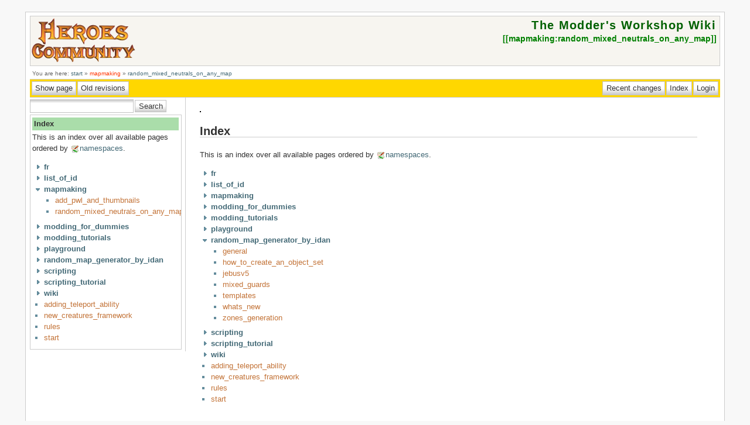

--- FILE ---
content_type: text/html; charset=utf-8
request_url: http://www.heroesofmightandmagic.com/heroes5/modding_wiki/mapmaking:random_mixed_neutrals_on_any_map?idx=random_map_generator_by_idan
body_size: 3659
content:
<!DOCTYPE html PUBLIC "-//W3C//DTD XHTML 1.0 Transitional//EN"
 "http://www.w3.org/TR/xhtml1/DTD/xhtml1-transitional.dtd">
<html xmlns="http://www.w3.org/1999/xhtml" xml:lang="en"
 lang="en" dir="ltr">
<head>
  <meta http-equiv="Content-Type" content="text/html; charset=utf-8" />
  <title>
    mapmaking:random_mixed_neutrals_on_any_map    [The Modder's Workshop Wiki]
  </title>

  <meta name="generator" content="DokuWiki Release rc2007-05-24" />
<meta name="robots" content="noindex,nofollow" />
<link rel="search" type="application/opensearchdescription+xml" href="/heroes5/modding_wiki/lib/exe/opensearch.php" title="The Modder's Workshop Wiki" />
<link rel="start" href="/heroes5/modding_wiki/" />
<link rel="contents" href="/heroes5/modding_wiki/mapmaking:random_mixed_neutrals_on_any_map?do=index" title="Index" />
<link rel="alternate" type="application/rss+xml" title="Recent Changes" href="/heroes5/modding_wiki/feed.php" />
<link rel="alternate" type="application/rss+xml" title="Current Namespace" href="/heroes5/modding_wiki/feed.php?mode=list&amp;ns=mapmaking" />
<link rel="alternate" type="text/html" title="Plain HTML" href="/heroes5/modding_wiki/_export/xhtml/mapmaking:random_mixed_neutrals_on_any_map" />
<link rel="alternate" type="text/plain" title="Wiki Markup" href="/heroes5/modding_wiki/_export/raw/mapmaking:random_mixed_neutrals_on_any_map" />
<link rel="stylesheet" media="all" type="text/css" href="/heroes5/modding_wiki/lib/exe/css.php?s=all" />
<link rel="stylesheet" media="screen" type="text/css" href="/heroes5/modding_wiki/lib/exe/css.php" />
<link rel="stylesheet" media="print" type="text/css" href="/heroes5/modding_wiki/lib/exe/css.php?s=print" />
<script type="text/javascript" charset="utf-8" src="/heroes5/modding_wiki/lib/exe/js.php?edit=0&amp;write=0" ></script>

  <link rel="shortcut icon" href="/heroes5/modding_wiki/lib/tpl/arctic/images/favicon.ico" />

  
    <style type="text/css" media="screen">
    div.dokuwiki div.left_page div.toc,
    div.dokuwiki div.right_page div.toc,
    div.dokuwiki div.center_page div.toc {
      display: none;
    }
  </style>
  
</head>
<body>
<div id="wrapper">
  <div class="dokuwiki">

    
    <div class="stylehead">
      <div class="header">
        <div class="logo">
        		<a href="http://heroescommunity.com/forumdisplay.php3?FID=18"><img src="/heroes5/modding_wiki/lib/tpl/arctic/images/heroescommunitybig.gif" alt="Heroes Community"/></a>
        </div>
        <div class="wiki_title">
          <a href="/heroes5/modding_wiki/"  name="dokuwiki__top" accesskey="h" title="[ALT+H]">The Modder's Workshop Wiki</a>        </div>
        <div class="pagename">
          [[<a href="/heroes5/modding_wiki/mapmaking:random_mixed_neutrals_on_any_map?do=backlink" >mapmaking:random_mixed_neutrals_on_any_map</a>]]
        </div>
      </div>
    
       
      <div class="breadcrumbs">
        You are here: <a href="/heroes5/modding_wiki/start"  title="start">start</a> &raquo; <a href="/heroes5/modding_wiki/mapmaking:start"  title="mapmaking:start" class="wikilink2">mapmaking</a> &raquo; <a href="/heroes5/modding_wiki/mapmaking:random_mixed_neutrals_on_any_map"  title="mapmaking:random_mixed_neutrals_on_any_map">random_mixed_neutrals_on_any_map</a>      </div>
      
            </div>

      <div class="bar" id="bar__top">
        <div class="bar-left">

          <form class="button" method="get" action="/heroes5/modding_wiki/mapmaking:random_mixed_neutrals_on_any_map"><div class="no"><input type="hidden" name="do" value="show" /><input type="submit" value="Show page" class="button" accesskey="v" title="Show page [ALT+V]" /></div></form><form class="button" method="get" action="/heroes5/modding_wiki/mapmaking:random_mixed_neutrals_on_any_map"><div class="no"><input type="hidden" name="do" value="revisions" /><input type="submit" value="Old revisions" class="button" accesskey="o" title="Old revisions [ALT+O]" /></div></form>
        </div>
        <div class="bar-right">

          <form class="button" method="get" action="/heroes5/modding_wiki/"><div class="no"><input type="hidden" name="do" value="recent" /><input type="submit" value="Recent changes" class="button" accesskey="r" title="Recent changes [ALT+R]" /></div></form><form class="button" method="get" action="/heroes5/modding_wiki/mapmaking:random_mixed_neutrals_on_any_map"><div class="no"><input type="hidden" name="do" value="index" /><input type="submit" value="Index" class="button" accesskey="x" title="Index [ALT+X]" /></div></form><form class="button" method="get" action="/heroes5/modding_wiki/mapmaking:random_mixed_neutrals_on_any_map"><div class="no"><input type="hidden" name="do" value="login" /><input type="submit" value="Login" class="button" title="Login" /></div></form>
        </div>
    </div>

    
    
    
              <div class="left_sidebar">
          <form action="/heroes5/modding_wiki/" accept-charset="utf-8" class="search" id="dw__search"><div class="no"><input type="hidden" name="do" value="search" /><input type="text" id="qsearch__in" accesskey="f" name="id" class="edit" title="[ALT+F]" /><input type="submit" value="Search" class="button" title="Search" /><div id="qsearch__out" class="ajax_qsearch JSpopup"></div></div></form>          <div class="index_sidebar sidebar_box">



<h1><a name="index" id="index">Index</a></h1>
<div class="level1">

<p>
 This is an index over all available pages ordered by <a href="http://wiki.splitbrain.org/wiki%3Anamespaces" class="interwiki iw_doku" title="http://wiki.splitbrain.org/wiki%3Anamespaces">namespaces</a>.
</p>

</div>

<ul class="idx">
<li class="closed"><div class="li"><a href="/heroes5/modding_wiki/mapmaking:random_mixed_neutrals_on_any_map?idx=fr" class="idx_dir"><strong>fr</strong></a></div></li>
<li class="closed"><div class="li"><a href="/heroes5/modding_wiki/mapmaking:random_mixed_neutrals_on_any_map?idx=list_of_id" class="idx_dir"><strong>list_of_id</strong></a></div></li>
<li class="open"><div class="li"><a href="/heroes5/modding_wiki/mapmaking:random_mixed_neutrals_on_any_map?idx=mapmaking" class="idx_dir"><strong>mapmaking</strong></a></div>
<ul class="idx">
<li class="level2"><div class="li"><a href="/heroes5/modding_wiki/mapmaking:add_pwl_and_thumbnails" class="wikilink1" title="mapmaking:add_pwl_and_thumbnails">add_pwl_and_thumbnails</a></div></li>
<li class="level2"><div class="li"><span class="curid"><a href="/heroes5/modding_wiki/mapmaking:random_mixed_neutrals_on_any_map" class="wikilink1" title="mapmaking:random_mixed_neutrals_on_any_map">random_mixed_neutrals_on_any_map</a></span></div></li>
</ul>
</li>
<li class="closed"><div class="li"><a href="/heroes5/modding_wiki/mapmaking:random_mixed_neutrals_on_any_map?idx=modding_for_dummies" class="idx_dir"><strong>modding_for_dummies</strong></a></div></li>
<li class="closed"><div class="li"><a href="/heroes5/modding_wiki/mapmaking:random_mixed_neutrals_on_any_map?idx=modding_tutorials" class="idx_dir"><strong>modding_tutorials</strong></a></div></li>
<li class="closed"><div class="li"><a href="/heroes5/modding_wiki/mapmaking:random_mixed_neutrals_on_any_map?idx=playground" class="idx_dir"><strong>playground</strong></a></div></li>
<li class="closed"><div class="li"><a href="/heroes5/modding_wiki/mapmaking:random_mixed_neutrals_on_any_map?idx=random_map_generator_by_idan" class="idx_dir"><strong>random_map_generator_by_idan</strong></a></div></li>
<li class="closed"><div class="li"><a href="/heroes5/modding_wiki/mapmaking:random_mixed_neutrals_on_any_map?idx=scripting" class="idx_dir"><strong>scripting</strong></a></div></li>
<li class="closed"><div class="li"><a href="/heroes5/modding_wiki/mapmaking:random_mixed_neutrals_on_any_map?idx=scripting_tutorial" class="idx_dir"><strong>scripting_tutorial</strong></a></div></li>
<li class="closed"><div class="li"><a href="/heroes5/modding_wiki/mapmaking:random_mixed_neutrals_on_any_map?idx=wiki" class="idx_dir"><strong>wiki</strong></a></div></li>
<li class="level1"><div class="li"><a href="/heroes5/modding_wiki/adding_teleport_ability" class="wikilink1" title="adding_teleport_ability">adding_teleport_ability</a></div></li>
<li class="level1"><div class="li"><a href="/heroes5/modding_wiki/new_creatures_framework" class="wikilink1" title="new_creatures_framework">new_creatures_framework</a></div></li>
<li class="level1"><div class="li"><a href="/heroes5/modding_wiki/rules" class="wikilink1" title="rules">rules</a></div></li>
<li class="level1"><div class="li"><a href="/heroes5/modding_wiki/start" class="wikilink1" title="start">start</a></div></li></ul>
  
</div>
        </div>
        <div class="right_page">
          <table border='0' cellspacing='1' cellpadding='0' bgcolor='black'><tr><td><SCRIPT language='Javascript'>
var cpmstar_rnd=Math.round(Math.random()*999999);
var cpmstar_pid=64112;
document.writeln("<SCR"+"IPT language='Javascript' src='//server.cpmstar.com/view.aspx?poolid="+cpmstar_pid+"&script=1&rnd="+cpmstar_rnd+"'></SCR"+"IPT>");
</SCRIPT></td></tr></table>


<h1><a name="index" id="index">Index</a></h1>
<div class="level1">

<p>
 This is an index over all available pages ordered by <a href="http://wiki.splitbrain.org/wiki%3Anamespaces" class="interwiki iw_doku" title="http://wiki.splitbrain.org/wiki%3Anamespaces">namespaces</a>.
</p>

</div>

<ul class="idx">
<li class="closed"><div class="li"><a href="/heroes5/modding_wiki/mapmaking:random_mixed_neutrals_on_any_map?idx=fr" class="idx_dir"><strong>fr</strong></a></div></li>
<li class="closed"><div class="li"><a href="/heroes5/modding_wiki/mapmaking:random_mixed_neutrals_on_any_map?idx=list_of_id" class="idx_dir"><strong>list_of_id</strong></a></div></li>
<li class="closed"><div class="li"><a href="/heroes5/modding_wiki/mapmaking:random_mixed_neutrals_on_any_map?idx=mapmaking" class="idx_dir"><strong>mapmaking</strong></a></div></li>
<li class="closed"><div class="li"><a href="/heroes5/modding_wiki/mapmaking:random_mixed_neutrals_on_any_map?idx=modding_for_dummies" class="idx_dir"><strong>modding_for_dummies</strong></a></div></li>
<li class="closed"><div class="li"><a href="/heroes5/modding_wiki/mapmaking:random_mixed_neutrals_on_any_map?idx=modding_tutorials" class="idx_dir"><strong>modding_tutorials</strong></a></div></li>
<li class="closed"><div class="li"><a href="/heroes5/modding_wiki/mapmaking:random_mixed_neutrals_on_any_map?idx=playground" class="idx_dir"><strong>playground</strong></a></div></li>
<li class="open"><div class="li"><a href="/heroes5/modding_wiki/mapmaking:random_mixed_neutrals_on_any_map?idx=random_map_generator_by_idan" class="idx_dir"><strong>random_map_generator_by_idan</strong></a></div>
<ul class="idx">
<li class="level2"><div class="li"><a href="/heroes5/modding_wiki/random_map_generator_by_idan:general" class="wikilink1" title="random_map_generator_by_idan:general">general</a></div></li>
<li class="level2"><div class="li"><a href="/heroes5/modding_wiki/random_map_generator_by_idan:how_to_create_an_object_set" class="wikilink1" title="random_map_generator_by_idan:how_to_create_an_object_set">how_to_create_an_object_set</a></div></li>
<li class="level2"><div class="li"><a href="/heroes5/modding_wiki/random_map_generator_by_idan:jebusv5" class="wikilink1" title="random_map_generator_by_idan:jebusv5">jebusv5</a></div></li>
<li class="level2"><div class="li"><a href="/heroes5/modding_wiki/random_map_generator_by_idan:mixed_guards" class="wikilink1" title="random_map_generator_by_idan:mixed_guards">mixed_guards</a></div></li>
<li class="level2"><div class="li"><a href="/heroes5/modding_wiki/random_map_generator_by_idan:templates" class="wikilink1" title="random_map_generator_by_idan:templates">templates</a></div></li>
<li class="level2"><div class="li"><a href="/heroes5/modding_wiki/random_map_generator_by_idan:whats_new" class="wikilink1" title="random_map_generator_by_idan:whats_new">whats_new</a></div></li>
<li class="level2"><div class="li"><a href="/heroes5/modding_wiki/random_map_generator_by_idan:zones_generation" class="wikilink1" title="random_map_generator_by_idan:zones_generation">zones_generation</a></div></li>
</ul>
</li>
<li class="closed"><div class="li"><a href="/heroes5/modding_wiki/mapmaking:random_mixed_neutrals_on_any_map?idx=scripting" class="idx_dir"><strong>scripting</strong></a></div></li>
<li class="closed"><div class="li"><a href="/heroes5/modding_wiki/mapmaking:random_mixed_neutrals_on_any_map?idx=scripting_tutorial" class="idx_dir"><strong>scripting_tutorial</strong></a></div></li>
<li class="closed"><div class="li"><a href="/heroes5/modding_wiki/mapmaking:random_mixed_neutrals_on_any_map?idx=wiki" class="idx_dir"><strong>wiki</strong></a></div></li>
<li class="level1"><div class="li"><a href="/heroes5/modding_wiki/adding_teleport_ability" class="wikilink1" title="adding_teleport_ability">adding_teleport_ability</a></div></li>
<li class="level1"><div class="li"><a href="/heroes5/modding_wiki/new_creatures_framework" class="wikilink1" title="new_creatures_framework">new_creatures_framework</a></div></li>
<li class="level1"><div class="li"><a href="/heroes5/modding_wiki/rules" class="wikilink1" title="rules">rules</a></div></li>
<li class="level1"><div class="li"><a href="/heroes5/modding_wiki/start" class="wikilink1" title="start">start</a></div></li></ul>

        </div>
      
    
      <div class="stylefoot">
        <div class="meta">
          <div class="user">
                    </div>
          <div class="doc">
          mapmaking/random_mixed_neutrals_on_any_map.txt &middot; Last modified: 2008/08/22 16:55 (external edit)          </div>
        </div>
      </div>

    <div class="clearer"></div>

    
    <div class="bar" id="bar__bottom">
      <div class="bar-left">

        <form class="button" method="get" action="/heroes5/modding_wiki/mapmaking:random_mixed_neutrals_on_any_map"><div class="no"><input type="hidden" name="do" value="show" /><input type="submit" value="Show page" class="button" accesskey="v" title="Show page [ALT+V]" /></div></form><form class="button" method="get" action="/heroes5/modding_wiki/mapmaking:random_mixed_neutrals_on_any_map"><div class="no"><input type="hidden" name="do" value="revisions" /><input type="submit" value="Old revisions" class="button" accesskey="o" title="Old revisions [ALT+O]" /></div></form>
      </div>
      <div class="bar-right">

        <a class="nolink" href="#dokuwiki__top"><input type="button" class="button" value="Back to top" onclick="window.scrollTo(0, 0)" title="Back to top" /></a>
      </div>
    </div>

  <div align="center" class="footerinc">
  <a target="_blank" href="http://creativecommons.org/licenses/by-nc-sa/2.5/" rel="license" title="Creative Commons License"><img src="/heroes5/modding_wiki/lib/tpl/arctic/images/button-cc.gif" width="80" height="15" alt="Creative Commons License" border="0" /></a>

  <a target="_blank" href="http://jigsaw.w3.org/css-validator/check/referer" title="Valid CSS"><img src="/heroes5/modding_wiki/lib/tpl/arctic/images/button-css.png" width="80" height="15" alt="Valid CSS" border="0" /></a>

  <a target="_blank" href="http://wiki.splitbrain.org/wiki:dokuwiki" title="Driven by DokuWiki"><img src="/heroes5/modding_wiki/lib/tpl/arctic/images/button-dw.png" width="80" height="15" alt="Driven by DokuWiki" border="0" /></a>

  <a target="_blank" href="http://www.mozilla.com" title="do yourself a favour and use a real browser - get firefox"><img src="/heroes5/modding_wiki/lib/tpl/arctic/images/button-firefox.png" width="80" height="15" alt="do yourself a favour and use a real browser - get firefox!!" border="0" /></a>
  
  <a target="_blank" href="/heroes5/modding_wiki/feed.php" title="Recent changes RSS feed"><img src="/heroes5/modding_wiki/lib/tpl/arctic/images/button-rss.png" width="80" height="15" alt="Recent changes RSS feed" border="0" /></a>

  <a target="_blank" href="http://validator.w3.org/check/referer" title="Valid XHTML 1.0"><img src="/heroes5/modding_wiki/lib/tpl/arctic/images/button-xhtml.png" width="80" height="15" alt="Valid XHTML 1.0" border="0" /></a>


<!--

<rdf:RDF xmlns="http://web.resource.org/cc/"
    xmlns:dc="http://purl.org/dc/elements/1.1/"
    xmlns:rdf="http://www.w3.org/1999/02/22-rdf-syntax-ns#">
<Work rdf:about="">
   <dc:type rdf:resource="http://purl.org/dc/dcmitype/Text" />
   <license rdf:resource="http://creativecommons.org/licenses/by-nc-sa/2.0/" />
</Work>

<License rdf:about="http://creativecommons.org/licenses/by-nc-sa/2.0/">
   <permits rdf:resource="http://web.resource.org/cc/Reproduction" />
   <permits rdf:resource="http://web.resource.org/cc/Distribution" />
   <requires rdf:resource="http://web.resource.org/cc/Notice" />
   <requires rdf:resource="http://web.resource.org/cc/Attribution" />
   <prohibits rdf:resource="http://web.resource.org/cc/CommercialUse" />
   <permits rdf:resource="http://web.resource.org/cc/DerivativeWorks" />
   <requires rdf:resource="http://web.resource.org/cc/ShareAlike" />
</License>

</rdf:RDF>

-->
</div>
  </div>
</div>

<div class="no"><img src="/heroes5/modding_wiki/lib/exe/indexer.php?id=mapmaking%3Arandom_mixed_neutrals_on_any_map&amp;1768967756" width="1" height="1" alt=""  /></div>
</body>
</html>


--- FILE ---
content_type: text/css; charset=utf-8
request_url: http://www.heroesofmightandmagic.com/heroes5/modding_wiki/lib/exe/css.php?s=all
body_size: 529
content:
a.interwiki { background: transparent url(/heroes5/modding_wiki/lib/images/interwiki.png) 0px 1px no-repeat; padding-left: 16px;}a.iw_wp {  background-image: url(/heroes5/modding_wiki/lib/images/interwiki/wp.gif)}a.iw_wpde {  background-image: url(/heroes5/modding_wiki/lib/images/interwiki/wpde.gif)}a.iw_wpmeta {  background-image: url(/heroes5/modding_wiki/lib/images/interwiki/wpmeta.gif)}a.iw_doku {  background-image: url(/heroes5/modding_wiki/lib/images/interwiki/doku.gif)}a.iw_sb {  background-image: url(/heroes5/modding_wiki/lib/images/interwiki/sb.gif)}a.iw_amazon {  background-image: url(/heroes5/modding_wiki/lib/images/interwiki/amazon.gif)}a.iw_amazon_de {  background-image: url(/heroes5/modding_wiki/lib/images/interwiki/amazon.de.gif)}a.iw_amazon_uk {  background-image: url(/heroes5/modding_wiki/lib/images/interwiki/amazon.uk.gif)}a.iw_phpfn {  background-image: url(/heroes5/modding_wiki/lib/images/interwiki/phpfn.gif)}a.iw_dokubug {  background-image: url(/heroes5/modding_wiki/lib/images/interwiki/dokubug.gif)}a.iw_coral {  background-image: url(/heroes5/modding_wiki/lib/images/interwiki/coral.gif)}a.iw_google {  background-image: url(/heroes5/modding_wiki/lib/images/interwiki/google.gif)}a.iw_meatball {  background-image: url(/heroes5/modding_wiki/lib/images/interwiki/meatball.gif)}a.iw_wiki {  background-image: url(/heroes5/modding_wiki/lib/images/interwiki/wiki.gif)}a.mediafile { background: transparent url(/heroes5/modding_wiki/lib/images/fileicons/file.png) 0px 1px no-repeat; padding-left: 18px; padding-bottom: 1px;}a.mf_jpg {  background-image: url(/heroes5/modding_wiki/lib/images/fileicons/jpg.png)}a.mf_jpeg {  background-image: url(/heroes5/modding_wiki/lib/images/fileicons/jpeg.png)}a.mf_gif {  background-image: url(/heroes5/modding_wiki/lib/images/fileicons/gif.png)}a.mf_png {  background-image: url(/heroes5/modding_wiki/lib/images/fileicons/png.png)}a.mf_tgz {  background-image: url(/heroes5/modding_wiki/lib/images/fileicons/tgz.png)}a.mf_tar {  background-image: url(/heroes5/modding_wiki/lib/images/fileicons/tar.png)}a.mf_gz {  background-image: url(/heroes5/modding_wiki/lib/images/fileicons/gz.png)}a.mf_zip {  background-image: url(/heroes5/modding_wiki/lib/images/fileicons/zip.png)}a.mf_rar {  background-image: url(/heroes5/modding_wiki/lib/images/fileicons/rar.png)}a.mf_pdf {  background-image: url(/heroes5/modding_wiki/lib/images/fileicons/pdf.png)}a.mf_ps {  background-image: url(/heroes5/modding_wiki/lib/images/fileicons/ps.png)}a.mf_doc {  background-image: url(/heroes5/modding_wiki/lib/images/fileicons/doc.png)}a.mf_xls {  background-image: url(/heroes5/modding_wiki/lib/images/fileicons/xls.png)}a.mf_ppt {  background-image: url(/heroes5/modding_wiki/lib/images/fileicons/ppt.png)}a.mf_rtf {  background-image: url(/heroes5/modding_wiki/lib/images/fileicons/rtf.png)}a.mf_swf {  background-image: url(/heroes5/modding_wiki/lib/images/fileicons/swf.png)}a.mf_rpm {  background-image: url(/heroes5/modding_wiki/lib/images/fileicons/rpm.png)}a.mf_deb {  background-image: url(/heroes5/modding_wiki/lib/images/fileicons/deb.png)}a.mf_sxw {  background-image: url(/heroes5/modding_wiki/lib/images/fileicons/sxw.png)}a.mf_sxc {  background-image: url(/heroes5/modding_wiki/lib/images/fileicons/sxc.png)}a.mf_sxi {  background-image: url(/heroes5/modding_wiki/lib/images/fileicons/sxi.png)}a.mf_sxd {  background-image: url(/heroes5/modding_wiki/lib/images/fileicons/sxd.png)}a.mf_odc {  background-image: url(/heroes5/modding_wiki/lib/images/fileicons/odc.png)}a.mf_odf {  background-image: url(/heroes5/modding_wiki/lib/images/fileicons/odf.png)}a.mf_odg {  background-image: url(/heroes5/modding_wiki/lib/images/fileicons/odg.png)}a.mf_odi {  background-image: url(/heroes5/modding_wiki/lib/images/fileicons/odi.png)}a.mf_odp {  background-image: url(/heroes5/modding_wiki/lib/images/fileicons/odp.png)}a.mf_ods {  background-image: url(/heroes5/modding_wiki/lib/images/fileicons/ods.png)}a.mf_odt {  background-image: url(/heroes5/modding_wiki/lib/images/fileicons/odt.png)}